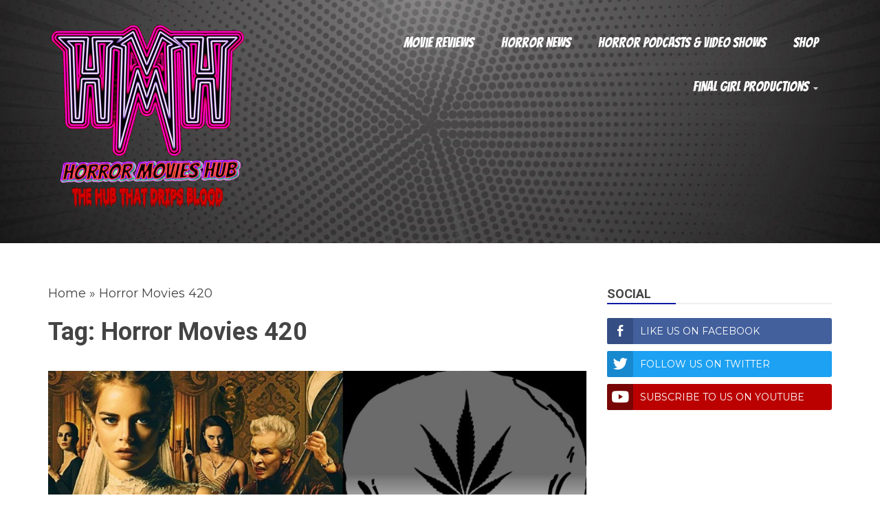

--- FILE ---
content_type: text/html; charset=UTF-8
request_url: https://horrormovieshub.com/tag/horror-movies-420/
body_size: 15672
content:
<!doctype html><html lang="en-US"><head><meta charset="UTF-8"><meta name="viewport" content="width=device-width, initial-scale=1"><link rel="profile" href="https://gmpg.org/xfn/11"><meta name='robots' content='index, follow, max-image-preview:large, max-snippet:-1, max-video-preview:-1' /> <!-- This site is optimized with the Yoast SEO plugin v18.5.1 - https://yoast.com/wordpress/plugins/seo/ --><title>Horror Movies 420 Archives -</title><link rel="canonical" href="https://horrormovieshub.com/tag/horror-movies-420/" /><meta property="og:locale" content="en_US" /><meta property="og:type" content="article" /><meta property="og:title" content="Horror Movies 420 Archives -" /><meta property="og:url" content="https://horrormovieshub.com/tag/horror-movies-420/" /><meta name="twitter:card" content="summary_large_image" /> <script type="application/ld+json" class="yoast-schema-graph">{"@context":"https://schema.org","@graph":[{"@type":"WebSite","@id":"https://horrormovieshub.com/#website","url":"https://horrormovieshub.com/","name":"","description":"","potentialAction":[{"@type":"SearchAction","target":{"@type":"EntryPoint","urlTemplate":"https://horrormovieshub.com/?s={search_term_string}"},"query-input":"required name=search_term_string"}],"inLanguage":"en-US"},{"@type":"CollectionPage","@id":"https://horrormovieshub.com/tag/horror-movies-420/#webpage","url":"https://horrormovieshub.com/tag/horror-movies-420/","name":"Horror Movies 420 Archives -","isPartOf":{"@id":"https://horrormovieshub.com/#website"},"breadcrumb":{"@id":"https://horrormovieshub.com/tag/horror-movies-420/#breadcrumb"},"inLanguage":"en-US","potentialAction":[{"@type":"ReadAction","target":["https://horrormovieshub.com/tag/horror-movies-420/"]}]},{"@type":"BreadcrumbList","@id":"https://horrormovieshub.com/tag/horror-movies-420/#breadcrumb","itemListElement":[{"@type":"ListItem","position":1,"name":"Home","item":"https://horrormovieshub.com/"},{"@type":"ListItem","position":2,"name":"Horror Movies 420"}]}]}</script> <!-- / Yoast SEO plugin. --><link rel='dns-prefetch' href='//fonts.googleapis.com' /><link rel='dns-prefetch' href='//c0.wp.com' /><link rel="alternate" type="application/rss+xml" title=" &raquo; Feed" href="https://horrormovieshub.com/feed/" /><link rel="alternate" type="application/rss+xml" title=" &raquo; Comments Feed" href="https://horrormovieshub.com/comments/feed/" /><link rel="alternate" type="application/rss+xml" title=" &raquo; Horror Movies 420 Tag Feed" href="https://horrormovieshub.com/tag/horror-movies-420/feed/" /> <!-- This site uses the Google Analytics by ExactMetrics plugin v7.10.0 - Using Analytics tracking - https://www.exactmetrics.com/ --> <script
 src="//www.googletagmanager.com/gtag/js?id=UA-150074952-1"  data-cfasync="false" data-wpfc-render="false" type="text/javascript" async></script> <script data-cfasync="false" data-wpfc-render="false" type="text/javascript"> var em_version = '7.10.0';
 var em_track_user = true;
 var em_no_track_reason = ''; 
 var disableStrs = [
 'ga-disable-UA-150074952-1',
 ];
 /* Function to detect opted out users */
 function __gtagTrackerIsOptedOut() {
 for (var index = 0; index < disableStrs.length; index++) {
 if (document.cookie.indexOf(disableStrs[index] + '=true') > -1) {
 return true;
 }
 }
 return false;
 }
 /* Disable tracking if the opt-out cookie exists. */
 if (__gtagTrackerIsOptedOut()) {
 for (var index = 0; index < disableStrs.length; index++) {
 window[disableStrs[index]] = true;
 }
 }
 /* Opt-out function */
 function __gtagTrackerOptout() {
 for (var index = 0; index < disableStrs.length; index++) {
 document.cookie = disableStrs[index] + '=true; expires=Thu, 31 Dec 2099 23:59:59 UTC; path=/';
 window[disableStrs[index]] = true;
 }
 }
 if ('undefined' === typeof gaOptout) {
 function gaOptout() {
 __gtagTrackerOptout();
 }
 }
 window.dataLayer = window.dataLayer || [];
 window.ExactMetricsDualTracker = {
 helpers: {},
 trackers: {},
 };
 if (em_track_user) {
 function __gtagDataLayer() {
 dataLayer.push(arguments);
 }
 function __gtagTracker(type, name, parameters) {
 if (!parameters) {
 parameters = {};
 }
 if (parameters.send_to) {
 __gtagDataLayer.apply(null, arguments);
 return;
 }
 if (type === 'event') { 
 parameters.send_to = exactmetrics_frontend.ua;
 __gtagDataLayer(type, name, parameters);
 } else {
 __gtagDataLayer.apply(null, arguments);
 }
 }
 __gtagTracker('js', new Date());
 __gtagTracker('set', {
 'developer_id.dNDMyYj': true,
 });
 __gtagTracker('config', 'UA-150074952-1', {"forceSSL":"true"} );
 window.gtag = __gtagTracker;										(function () {
 /* https://developers.google.com/analytics/devguides/collection/analyticsjs/ */
 /* ga and __gaTracker compatibility shim. */
 var noopfn = function () {
 return null;
 };
 var newtracker = function () {
 return new Tracker();
 };
 var Tracker = function () {
 return null;
 };
 var p = Tracker.prototype;
 p.get = noopfn;
 p.set = noopfn;
 p.send = function () {
 var args = Array.prototype.slice.call(arguments);
 args.unshift('send');
 __gaTracker.apply(null, args);
 };
 var __gaTracker = function () {
 var len = arguments.length;
 if (len === 0) {
 return;
 }
 var f = arguments[len - 1];
 if (typeof f !== 'object' || f === null || typeof f.hitCallback !== 'function') {
 if ('send' === arguments[0]) {
 var hitConverted, hitObject = false, action;
 if ('event' === arguments[1]) {
 if ('undefined' !== typeof arguments[3]) {
 hitObject = {
 'eventAction': arguments[3],
 'eventCategory': arguments[2],
 'eventLabel': arguments[4],
 'value': arguments[5] ? arguments[5] : 1,
 }
 }
 }
 if ('pageview' === arguments[1]) {
 if ('undefined' !== typeof arguments[2]) {
 hitObject = {
 'eventAction': 'page_view',
 'page_path': arguments[2],
 }
 }
 }
 if (typeof arguments[2] === 'object') {
 hitObject = arguments[2];
 }
 if (typeof arguments[5] === 'object') {
 Object.assign(hitObject, arguments[5]);
 }
 if ('undefined' !== typeof arguments[1].hitType) {
 hitObject = arguments[1];
 if ('pageview' === hitObject.hitType) {
 hitObject.eventAction = 'page_view';
 }
 }
 if (hitObject) {
 action = 'timing' === arguments[1].hitType ? 'timing_complete' : hitObject.eventAction;
 hitConverted = mapArgs(hitObject);
 __gtagTracker('event', action, hitConverted);
 }
 }
 return;
 }
 function mapArgs(args) {
 var arg, hit = {};
 var gaMap = {
 'eventCategory': 'event_category',
 'eventAction': 'event_action',
 'eventLabel': 'event_label',
 'eventValue': 'event_value',
 'nonInteraction': 'non_interaction',
 'timingCategory': 'event_category',
 'timingVar': 'name',
 'timingValue': 'value',
 'timingLabel': 'event_label',
 'page': 'page_path',
 'location': 'page_location',
 'title': 'page_title',
 };
 for (arg in args) {
 if (!(!args.hasOwnProperty(arg) || !gaMap.hasOwnProperty(arg))) {
 hit[gaMap[arg]] = args[arg];
 } else {
 hit[arg] = args[arg];
 }
 }
 return hit;
 }
 try {
 f.hitCallback();
 } catch (ex) {
 }
 };
 __gaTracker.create = newtracker;
 __gaTracker.getByName = newtracker;
 __gaTracker.getAll = function () {
 return [];
 };
 __gaTracker.remove = noopfn;
 __gaTracker.loaded = true;
 window['__gaTracker'] = __gaTracker;
 })();
 } else {
 console.log("");
 (function () {
 function __gtagTracker() {
 return null;
 }
 window['__gtagTracker'] = __gtagTracker;
 window['gtag'] = __gtagTracker;
 })();
 }
 </script> <!-- / Google Analytics by ExactMetrics --> <script type="text/javascript"> window._wpemojiSettings = {"baseUrl":"https:\/\/s.w.org\/images\/core\/emoji\/14.0.0\/72x72\/","ext":".png","svgUrl":"https:\/\/s.w.org\/images\/core\/emoji\/14.0.0\/svg\/","svgExt":".svg","source":{"concatemoji":"https:\/\/horrormovieshub.com\/wp-includes\/js\/wp-emoji-release.min.js?ver=6.2.8"}};
/*! This file is auto-generated */
!function(e,a,t){var n,r,o,i=a.createElement("canvas"),p=i.getContext&&i.getContext("2d");function s(e,t){p.clearRect(0,0,i.width,i.height),p.fillText(e,0,0);e=i.toDataURL();return p.clearRect(0,0,i.width,i.height),p.fillText(t,0,0),e===i.toDataURL()}function c(e){var t=a.createElement("script");t.src=e,t.defer=t.type="text/javascript",a.getElementsByTagName("head")[0].appendChild(t)}for(o=Array("flag","emoji"),t.supports={everything:!0,everythingExceptFlag:!0},r=0;r<o.length;r++)t.supports[o[r]]=function(e){if(p&&p.fillText)switch(p.textBaseline="top",p.font="600 32px Arial",e){case"flag":return s("\ud83c\udff3\ufe0f\u200d\u26a7\ufe0f","\ud83c\udff3\ufe0f\u200b\u26a7\ufe0f")?!1:!s("\ud83c\uddfa\ud83c\uddf3","\ud83c\uddfa\u200b\ud83c\uddf3")&&!s("\ud83c\udff4\udb40\udc67\udb40\udc62\udb40\udc65\udb40\udc6e\udb40\udc67\udb40\udc7f","\ud83c\udff4\u200b\udb40\udc67\u200b\udb40\udc62\u200b\udb40\udc65\u200b\udb40\udc6e\u200b\udb40\udc67\u200b\udb40\udc7f");case"emoji":return!s("\ud83e\udef1\ud83c\udffb\u200d\ud83e\udef2\ud83c\udfff","\ud83e\udef1\ud83c\udffb\u200b\ud83e\udef2\ud83c\udfff")}return!1}(o[r]),t.supports.everything=t.supports.everything&&t.supports[o[r]],"flag"!==o[r]&&(t.supports.everythingExceptFlag=t.supports.everythingExceptFlag&&t.supports[o[r]]);t.supports.everythingExceptFlag=t.supports.everythingExceptFlag&&!t.supports.flag,t.DOMReady=!1,t.readyCallback=function(){t.DOMReady=!0},t.supports.everything||(n=function(){t.readyCallback()},a.addEventListener?(a.addEventListener("DOMContentLoaded",n,!1),e.addEventListener("load",n,!1)):(e.attachEvent("onload",n),a.attachEvent("onreadystatechange",function(){"complete"===a.readyState&&t.readyCallback()})),(e=t.source||{}).concatemoji?c(e.concatemoji):e.wpemoji&&e.twemoji&&(c(e.twemoji),c(e.wpemoji)))}(window,document,window._wpemojiSettings);
</script> <style type="text/css"> img.wp-smiley,
img.emoji {
 display: inline !important;
 border: none !important;
 box-shadow: none !important;
 height: 1em !important;
 width: 1em !important;
 margin: 0 0.07em !important;
 vertical-align: -0.1em !important;
 background: none !important;
 padding: 0 !important;
} </style><link rel='stylesheet' id='wp-block-library-css' href='https://c0.wp.com/c/6.2.8/wp-includes/css/dist/block-library/style.min.css' type='text/css' media='all' /> <style id='wp-block-library-inline-css' type='text/css'> .has-text-align-justify{text-align:justify;} </style> <style id='wp-block-library-theme-inline-css' type='text/css'> .wp-block-audio figcaption{color:#555;font-size:13px;text-align:center}.is-dark-theme .wp-block-audio figcaption{color:hsla(0,0%,100%,.65)}.wp-block-audio{margin:0 0 1em}.wp-block-code{border:1px solid #ccc;border-radius:4px;font-family:Menlo,Consolas,monaco,monospace;padding:.8em 1em}.wp-block-embed figcaption{color:#555;font-size:13px;text-align:center}.is-dark-theme .wp-block-embed figcaption{color:hsla(0,0%,100%,.65)}.wp-block-embed{margin:0 0 1em}.blocks-gallery-caption{color:#555;font-size:13px;text-align:center}.is-dark-theme .blocks-gallery-caption{color:hsla(0,0%,100%,.65)}.wp-block-image figcaption{color:#555;font-size:13px;text-align:center}.is-dark-theme .wp-block-image figcaption{color:hsla(0,0%,100%,.65)}.wp-block-image{margin:0 0 1em}.wp-block-pullquote{border-bottom:4px solid;border-top:4px solid;color:currentColor;margin-bottom:1.75em}.wp-block-pullquote cite,.wp-block-pullquote footer,.wp-block-pullquote__citation{color:currentColor;font-size:.8125em;font-style:normal;text-transform:uppercase}.wp-block-quote{border-left:.25em solid;margin:0 0 1.75em;padding-left:1em}.wp-block-quote cite,.wp-block-quote footer{color:currentColor;font-size:.8125em;font-style:normal;position:relative}.wp-block-quote.has-text-align-right{border-left:none;border-right:.25em solid;padding-left:0;padding-right:1em}.wp-block-quote.has-text-align-center{border:none;padding-left:0}.wp-block-quote.is-large,.wp-block-quote.is-style-large,.wp-block-quote.is-style-plain{border:none}.wp-block-search .wp-block-search__label{font-weight:700}.wp-block-search__button{border:1px solid #ccc;padding:.375em .625em}:where(.wp-block-group.has-background){padding:1.25em 2.375em}.wp-block-separator.has-css-opacity{opacity:.4}.wp-block-separator{border:none;border-bottom:2px solid;margin-left:auto;margin-right:auto}.wp-block-separator.has-alpha-channel-opacity{opacity:1}.wp-block-separator:not(.is-style-wide):not(.is-style-dots){width:100px}.wp-block-separator.has-background:not(.is-style-dots){border-bottom:none;height:1px}.wp-block-separator.has-background:not(.is-style-wide):not(.is-style-dots){height:2px}.wp-block-table{margin:0 0 1em}.wp-block-table td,.wp-block-table th{word-break:normal}.wp-block-table figcaption{color:#555;font-size:13px;text-align:center}.is-dark-theme .wp-block-table figcaption{color:hsla(0,0%,100%,.65)}.wp-block-video figcaption{color:#555;font-size:13px;text-align:center}.is-dark-theme .wp-block-video figcaption{color:hsla(0,0%,100%,.65)}.wp-block-video{margin:0 0 1em}.wp-block-template-part.has-background{margin-bottom:0;margin-top:0;padding:1.25em 2.375em} </style><link rel='stylesheet' id='mediaelement-css' href='https://c0.wp.com/c/6.2.8/wp-includes/js/mediaelement/mediaelementplayer-legacy.min.css' type='text/css' media='all' /><link rel='stylesheet' id='wp-mediaelement-css' href='https://c0.wp.com/c/6.2.8/wp-includes/js/mediaelement/wp-mediaelement.min.css' type='text/css' media='all' /><link rel='stylesheet' id='classic-theme-styles-css' href='https://c0.wp.com/c/6.2.8/wp-includes/css/classic-themes.min.css' type='text/css' media='all' /> <style id='global-styles-inline-css' type='text/css'> body{--wp--preset--color--black: #000000;--wp--preset--color--cyan-bluish-gray: #abb8c3;--wp--preset--color--white: #ffffff;--wp--preset--color--pale-pink: #f78da7;--wp--preset--color--vivid-red: #cf2e2e;--wp--preset--color--luminous-vivid-orange: #ff6900;--wp--preset--color--luminous-vivid-amber: #fcb900;--wp--preset--color--light-green-cyan: #7bdcb5;--wp--preset--color--vivid-green-cyan: #00d084;--wp--preset--color--pale-cyan-blue: #8ed1fc;--wp--preset--color--vivid-cyan-blue: #0693e3;--wp--preset--color--vivid-purple: #9b51e0;--wp--preset--gradient--vivid-cyan-blue-to-vivid-purple: linear-gradient(135deg,rgba(6,147,227,1) 0%,rgb(155,81,224) 100%);--wp--preset--gradient--light-green-cyan-to-vivid-green-cyan: linear-gradient(135deg,rgb(122,220,180) 0%,rgb(0,208,130) 100%);--wp--preset--gradient--luminous-vivid-amber-to-luminous-vivid-orange: linear-gradient(135deg,rgba(252,185,0,1) 0%,rgba(255,105,0,1) 100%);--wp--preset--gradient--luminous-vivid-orange-to-vivid-red: linear-gradient(135deg,rgba(255,105,0,1) 0%,rgb(207,46,46) 100%);--wp--preset--gradient--very-light-gray-to-cyan-bluish-gray: linear-gradient(135deg,rgb(238,238,238) 0%,rgb(169,184,195) 100%);--wp--preset--gradient--cool-to-warm-spectrum: linear-gradient(135deg,rgb(74,234,220) 0%,rgb(151,120,209) 20%,rgb(207,42,186) 40%,rgb(238,44,130) 60%,rgb(251,105,98) 80%,rgb(254,248,76) 100%);--wp--preset--gradient--blush-light-purple: linear-gradient(135deg,rgb(255,206,236) 0%,rgb(152,150,240) 100%);--wp--preset--gradient--blush-bordeaux: linear-gradient(135deg,rgb(254,205,165) 0%,rgb(254,45,45) 50%,rgb(107,0,62) 100%);--wp--preset--gradient--luminous-dusk: linear-gradient(135deg,rgb(255,203,112) 0%,rgb(199,81,192) 50%,rgb(65,88,208) 100%);--wp--preset--gradient--pale-ocean: linear-gradient(135deg,rgb(255,245,203) 0%,rgb(182,227,212) 50%,rgb(51,167,181) 100%);--wp--preset--gradient--electric-grass: linear-gradient(135deg,rgb(202,248,128) 0%,rgb(113,206,126) 100%);--wp--preset--gradient--midnight: linear-gradient(135deg,rgb(2,3,129) 0%,rgb(40,116,252) 100%);--wp--preset--duotone--dark-grayscale: url('#wp-duotone-dark-grayscale');--wp--preset--duotone--grayscale: url('#wp-duotone-grayscale');--wp--preset--duotone--purple-yellow: url('#wp-duotone-purple-yellow');--wp--preset--duotone--blue-red: url('#wp-duotone-blue-red');--wp--preset--duotone--midnight: url('#wp-duotone-midnight');--wp--preset--duotone--magenta-yellow: url('#wp-duotone-magenta-yellow');--wp--preset--duotone--purple-green: url('#wp-duotone-purple-green');--wp--preset--duotone--blue-orange: url('#wp-duotone-blue-orange');--wp--preset--font-size--small: 13px;--wp--preset--font-size--medium: 20px;--wp--preset--font-size--large: 36px;--wp--preset--font-size--x-large: 42px;--wp--preset--spacing--20: 0.44rem;--wp--preset--spacing--30: 0.67rem;--wp--preset--spacing--40: 1rem;--wp--preset--spacing--50: 1.5rem;--wp--preset--spacing--60: 2.25rem;--wp--preset--spacing--70: 3.38rem;--wp--preset--spacing--80: 5.06rem;--wp--preset--shadow--natural: 6px 6px 9px rgba(0, 0, 0, 0.2);--wp--preset--shadow--deep: 12px 12px 50px rgba(0, 0, 0, 0.4);--wp--preset--shadow--sharp: 6px 6px 0px rgba(0, 0, 0, 0.2);--wp--preset--shadow--outlined: 6px 6px 0px -3px rgba(255, 255, 255, 1), 6px 6px rgba(0, 0, 0, 1);--wp--preset--shadow--crisp: 6px 6px 0px rgba(0, 0, 0, 1);}:where(.is-layout-flex){gap: 0.5em;}body .is-layout-flow > .alignleft{float: left;margin-inline-start: 0;margin-inline-end: 2em;}body .is-layout-flow > .alignright{float: right;margin-inline-start: 2em;margin-inline-end: 0;}body .is-layout-flow > .aligncenter{margin-left: auto !important;margin-right: auto !important;}body .is-layout-constrained > .alignleft{float: left;margin-inline-start: 0;margin-inline-end: 2em;}body .is-layout-constrained > .alignright{float: right;margin-inline-start: 2em;margin-inline-end: 0;}body .is-layout-constrained > .aligncenter{margin-left: auto !important;margin-right: auto !important;}body .is-layout-constrained > :where(:not(.alignleft):not(.alignright):not(.alignfull)){max-width: var(--wp--style--global--content-size);margin-left: auto !important;margin-right: auto !important;}body .is-layout-constrained > .alignwide{max-width: var(--wp--style--global--wide-size);}body .is-layout-flex{display: flex;}body .is-layout-flex{flex-wrap: wrap;align-items: center;}body .is-layout-flex > *{margin: 0;}:where(.wp-block-columns.is-layout-flex){gap: 2em;}.has-black-color{color: var(--wp--preset--color--black) !important;}.has-cyan-bluish-gray-color{color: var(--wp--preset--color--cyan-bluish-gray) !important;}.has-white-color{color: var(--wp--preset--color--white) !important;}.has-pale-pink-color{color: var(--wp--preset--color--pale-pink) !important;}.has-vivid-red-color{color: var(--wp--preset--color--vivid-red) !important;}.has-luminous-vivid-orange-color{color: var(--wp--preset--color--luminous-vivid-orange) !important;}.has-luminous-vivid-amber-color{color: var(--wp--preset--color--luminous-vivid-amber) !important;}.has-light-green-cyan-color{color: var(--wp--preset--color--light-green-cyan) !important;}.has-vivid-green-cyan-color{color: var(--wp--preset--color--vivid-green-cyan) !important;}.has-pale-cyan-blue-color{color: var(--wp--preset--color--pale-cyan-blue) !important;}.has-vivid-cyan-blue-color{color: var(--wp--preset--color--vivid-cyan-blue) !important;}.has-vivid-purple-color{color: var(--wp--preset--color--vivid-purple) !important;}.has-black-background-color{background-color: var(--wp--preset--color--black) !important;}.has-cyan-bluish-gray-background-color{background-color: var(--wp--preset--color--cyan-bluish-gray) !important;}.has-white-background-color{background-color: var(--wp--preset--color--white) !important;}.has-pale-pink-background-color{background-color: var(--wp--preset--color--pale-pink) !important;}.has-vivid-red-background-color{background-color: var(--wp--preset--color--vivid-red) !important;}.has-luminous-vivid-orange-background-color{background-color: var(--wp--preset--color--luminous-vivid-orange) !important;}.has-luminous-vivid-amber-background-color{background-color: var(--wp--preset--color--luminous-vivid-amber) !important;}.has-light-green-cyan-background-color{background-color: var(--wp--preset--color--light-green-cyan) !important;}.has-vivid-green-cyan-background-color{background-color: var(--wp--preset--color--vivid-green-cyan) !important;}.has-pale-cyan-blue-background-color{background-color: var(--wp--preset--color--pale-cyan-blue) !important;}.has-vivid-cyan-blue-background-color{background-color: var(--wp--preset--color--vivid-cyan-blue) !important;}.has-vivid-purple-background-color{background-color: var(--wp--preset--color--vivid-purple) !important;}.has-black-border-color{border-color: var(--wp--preset--color--black) !important;}.has-cyan-bluish-gray-border-color{border-color: var(--wp--preset--color--cyan-bluish-gray) !important;}.has-white-border-color{border-color: var(--wp--preset--color--white) !important;}.has-pale-pink-border-color{border-color: var(--wp--preset--color--pale-pink) !important;}.has-vivid-red-border-color{border-color: var(--wp--preset--color--vivid-red) !important;}.has-luminous-vivid-orange-border-color{border-color: var(--wp--preset--color--luminous-vivid-orange) !important;}.has-luminous-vivid-amber-border-color{border-color: var(--wp--preset--color--luminous-vivid-amber) !important;}.has-light-green-cyan-border-color{border-color: var(--wp--preset--color--light-green-cyan) !important;}.has-vivid-green-cyan-border-color{border-color: var(--wp--preset--color--vivid-green-cyan) !important;}.has-pale-cyan-blue-border-color{border-color: var(--wp--preset--color--pale-cyan-blue) !important;}.has-vivid-cyan-blue-border-color{border-color: var(--wp--preset--color--vivid-cyan-blue) !important;}.has-vivid-purple-border-color{border-color: var(--wp--preset--color--vivid-purple) !important;}.has-vivid-cyan-blue-to-vivid-purple-gradient-background{background: var(--wp--preset--gradient--vivid-cyan-blue-to-vivid-purple) !important;}.has-light-green-cyan-to-vivid-green-cyan-gradient-background{background: var(--wp--preset--gradient--light-green-cyan-to-vivid-green-cyan) !important;}.has-luminous-vivid-amber-to-luminous-vivid-orange-gradient-background{background: var(--wp--preset--gradient--luminous-vivid-amber-to-luminous-vivid-orange) !important;}.has-luminous-vivid-orange-to-vivid-red-gradient-background{background: var(--wp--preset--gradient--luminous-vivid-orange-to-vivid-red) !important;}.has-very-light-gray-to-cyan-bluish-gray-gradient-background{background: var(--wp--preset--gradient--very-light-gray-to-cyan-bluish-gray) !important;}.has-cool-to-warm-spectrum-gradient-background{background: var(--wp--preset--gradient--cool-to-warm-spectrum) !important;}.has-blush-light-purple-gradient-background{background: var(--wp--preset--gradient--blush-light-purple) !important;}.has-blush-bordeaux-gradient-background{background: var(--wp--preset--gradient--blush-bordeaux) !important;}.has-luminous-dusk-gradient-background{background: var(--wp--preset--gradient--luminous-dusk) !important;}.has-pale-ocean-gradient-background{background: var(--wp--preset--gradient--pale-ocean) !important;}.has-electric-grass-gradient-background{background: var(--wp--preset--gradient--electric-grass) !important;}.has-midnight-gradient-background{background: var(--wp--preset--gradient--midnight) !important;}.has-small-font-size{font-size: var(--wp--preset--font-size--small) !important;}.has-medium-font-size{font-size: var(--wp--preset--font-size--medium) !important;}.has-large-font-size{font-size: var(--wp--preset--font-size--large) !important;}.has-x-large-font-size{font-size: var(--wp--preset--font-size--x-large) !important;}
.wp-block-navigation a:where(:not(.wp-element-button)){color: inherit;}
:where(.wp-block-columns.is-layout-flex){gap: 2em;}
.wp-block-pullquote{font-size: 1.5em;line-height: 1.6;} </style><link rel='stylesheet' id='essential-grid-plugin-settings-css' href='https://horrormovieshub.com/wp-content/plugins/essential-grid/public/assets/css/settings.css?ver=2.3.2' type='text/css' media='all' /><link rel='stylesheet' id='tp-open-sans-css' href='https://fonts.googleapis.com/css?family=Open+Sans%3A300%2C400%2C600%2C700%2C800&#038;ver=6.2.8' type='text/css' media='all' /><link rel='stylesheet' id='tp-raleway-css' href='https://fonts.googleapis.com/css?family=Raleway%3A100%2C200%2C300%2C400%2C500%2C600%2C700%2C800%2C900&#038;ver=6.2.8' type='text/css' media='all' /><link rel='stylesheet' id='tp-droid-serif-css' href='https://fonts.googleapis.com/css?family=Droid+Serif%3A400%2C700&#038;ver=6.2.8' type='text/css' media='all' /><link rel='stylesheet' id='tp-fontello-css' href='https://horrormovieshub.com/wp-content/plugins/essential-grid/public/assets/font/fontello/css/fontello.css?ver=2.3.2' type='text/css' media='all' /><link rel='stylesheet' id='ssb-front-css-css' href='https://horrormovieshub.com/wp-content/plugins/simple-social-buttons/assets/css/front.css?ver=4.0.1' type='text/css' media='all' /><link rel='stylesheet' id='ppress-frontend-css' href='https://horrormovieshub.com/wp-content/plugins/wp-user-avatar/assets/css/frontend.min.css?ver=3.2.10' type='text/css' media='all' /><link rel='stylesheet' id='ppress-flatpickr-css' href='https://horrormovieshub.com/wp-content/plugins/wp-user-avatar/assets/flatpickr/flatpickr.min.css?ver=3.2.10' type='text/css' media='all' /><link rel='stylesheet' id='ppress-select2-css' href='https://horrormovieshub.com/wp-content/plugins/wp-user-avatar/assets/select2/select2.min.css?ver=6.2.8' type='text/css' media='all' /><link rel='stylesheet' id='Montserrat:400,700-css' href='//fonts.googleapis.com/css?family=Montserrat%3A400%2C700&#038;ver=6.2.8' type='text/css' media='all' /><link rel='stylesheet' id='Bangers-css' href='//fonts.googleapis.com/css?family=Bangers&#038;ver=6.2.8' type='text/css' media='all' /><link rel='stylesheet' id='Roboto:400,500,300,700,400italic-css' href='//fonts.googleapis.com/css?family=Roboto%3A400%2C500%2C300%2C700%2C400italic&#038;ver=6.2.8' type='text/css' media='all' /><link rel='stylesheet' id='Oswald:400,300,700-css' href='//fonts.googleapis.com/css?family=Oswald%3A400%2C300%2C700&#038;ver=6.2.8' type='text/css' media='all' /><link rel='stylesheet' id='font-awesome-css' href='https://horrormovieshub.com/wp-content/themes/refined-magazine-pro/candidthemes/assets/framework/Font-Awesome/css/font-awesome.min.css?ver=4.7.0' type='text/css' media='all' /><link rel='stylesheet' id='slick-css-css' href='https://horrormovieshub.com/wp-content/themes/refined-magazine-pro/candidthemes/assets/framework/slick/slick.css?ver=6.2.8' type='text/css' media='all' /><link rel='stylesheet' id='slick-theme-css-css' href='https://horrormovieshub.com/wp-content/themes/refined-magazine-pro/candidthemes/assets/framework/slick/slick-theme.css?ver=6.2.8' type='text/css' media='all' /><link rel='stylesheet' id='magnific-popup-css' href='https://horrormovieshub.com/wp-content/themes/refined-magazine-pro/candidthemes/assets/framework/magnific/magnific-popup.css?ver=20151217' type='text/css' media='all' /><link rel='stylesheet' id='refined-magazine-style-css' href='https://horrormovieshub.com/wp-content/themes/refined-magazine-pro/style.css?ver=6.2.8' type='text/css' media='all' /> <style id='refined-magazine-style-inline-css' type='text/css'> .tags-links, .comments-link { clip: rect(1px, 1px, 1px, 1px); height: 1px; position: absolute; overflow: hidden; width: 1px; }
.site-branding h1, .site-branding p.site-title,.ct-dark-mode .site-title a, .site-title, .site-title a { color: #ffffff; }.ct-dark-mode .site-branding  .site-description, .site-branding  .site-description { color: #dd3333; }body { font-family: 'Montserrat'; }.widget-title, .refined-magazine-tabbed .ct-title-head,
.about-author-box .container-title  { font-family: 'Roboto'; }.main-navigation a { font-family: 'Bangers'; }h1:not(.entry-title):not(.site-title) { font-family: 'Roboto'; }h2 { font-family: 'Roboto'; }h3 { font-family: 'Roboto'; }h4 { font-family: 'Roboto'; }h5 { font-family: 'Roboto'; }h6 { font-family: 'Roboto'; }.site-title { font-family: 'Oswald'; }body { font-size: 18px; }.entry-content a, .entry-title a:hover, .related-title a:hover, .posts-navigation .nav-previous a:hover, .post-navigation .nav-previous a:hover, .posts-navigation .nav-next a:hover, .post-navigation .nav-next a:hover, #comments .comment-content a:hover, #comments .comment-author a:hover, .offcanvas-menu nav ul.top-menu li a:hover, .offcanvas-menu nav ul.top-menu li.current-menu-item > a, .error-404-title, #refined-magazine-breadcrumbs a:hover, .entry-content a.read-more-text:hover, a:hover, a:visited:hover, .widget_refined_magazine_category_tabbed_widget.widget ul.ct-nav-tabs li a  { color : #0d19a3; }.main-navigation #primary-menu li a:hover, .main-navigation #primary-menu li.current-menu-item > a, .candid-refined-post-format, .refined-magazine-featured-block .refined-magazine-col-2 .candid-refined-post-format, .trending-title, .search-form input[type=submit], input[type="submit"], ::selection, #toTop, .breadcrumbs span.breadcrumb, article.sticky .refined-magazine-content-container, .candid-pagination .page-numbers.current, .candid-pagination .page-numbers:hover, .ct-title-head, .widget-title:before,
.about-author-box .container-title:before, .widget ul.ct-nav-tabs:before, .widget ul.ct-nav-tabs li.ct-title-head:hover, .widget ul.ct-nav-tabs li.ct-title-head.ui-tabs-active { background-color : #0d19a3; }.candid-refined-post-format, .refined-magazine-featured-block .refined-magazine-col-2 .candid-refined-post-format, blockquote, .search-form input[type="submit"], input[type="submit"], .candid-pagination .page-numbers { border-color : #0d19a3; }.widget-title, .widget-title .ct-title-head,
.about-author-box .container-title, .trending-title { font-family : 'Roboto'; }.widget-title, .widget-title .ct-title-head,
.about-author-box .container-title  { font-size : 18px; }.refined-magazine-content-area h1:not(.entry-title)  { font-size : 36px; }.refined-magazine-content-area h2  { font-size : 32px; }.refined-magazine-content-area h3  { font-size : 26px; }.refined-magazine-content-area h4  { font-size : 22px; }.refined-magazine-content-area h5  { font-size : 18px; }.refined-magazine-content-area h6  { font-size : 14px; }.site-title  { font-size : 54px; }#primary-menu a  { font-size : 20px; }.refined-magazine-content-area h1:not(.entry-title)  { line-height : 1.5; }.refined-magazine-content-area .entry-content h2  { line-height : 1.5; }.refined-magazine-content-area h3  { line-height : 1.5; }.refined-magazine-content-area h4  { line-height : 1.5; }.refined-magazine-content-area h5  { line-height : 1.5; }.refined-magazine-content-area h6  { line-height : 1.5; }.site-title a, .site-title h1 { line-height : 1.6; }.site-title  { letter-spacing : 4px; }.widget ul li, .refined-magazine-grid-post, .refined-magazine-featured-post, body { line-height : 1.5; }#primary-menu li a { line-height : 1.7; }.widget-title .ct-title-head  { line-height : 1; }@media (min-width: 1600px){.ct-boxed #page{max-width : 1500px; }} .refined-magazine-content-area .entry-title { font-family: 'Roboto'; } .refined-magazine-content-area .entry-title  { font-size : 36px; } .refined-magazine-content-area .entry-title  { line-height : 1.2; }.refined-magazine-content-area h1.entry-title { font-family: 'Roboto'; }.refined-magazine-content-area h1.entry-title  { font-size : 36px; } .refined-magazine-content-area h1.entry-title { line-height : 1.2; } </style><link rel='stylesheet' id='newsletter-css' href='https://horrormovieshub.com/wp-content/plugins/newsletter/style.css?ver=7.4.2' type='text/css' media='all' /><link rel='stylesheet' id='jetpack_css-css' href='https://c0.wp.com/p/jetpack/10.8.2/css/jetpack.css' type='text/css' media='all' /> <script type='text/javascript' src='https://horrormovieshub.com/wp-content/plugins/google-analytics-dashboard-for-wp/assets/js/frontend-gtag.min.js?ver=7.10.0' id='exactmetrics-frontend-script-js'></script> <script data-cfasync="false" data-wpfc-render="false" type="text/javascript" id='exactmetrics-frontend-script-js-extra'>/* <![CDATA[ */
var exactmetrics_frontend = {"js_events_tracking":"true","download_extensions":"zip,mp3,mpeg,pdf,docx,pptx,xlsx,rar","inbound_paths":"[{\"path\":\"\\\/go\\\/\",\"label\":\"affiliate\"},{\"path\":\"\\\/recommend\\\/\",\"label\":\"affiliate\"}]","home_url":"https:\/\/horrormovieshub.com","hash_tracking":"false","ua":"UA-150074952-1","v4_id":""};/* ]]> */ </script> <script type='text/javascript' src='https://horrormovieshub.com/wp-content/plugins/simple-social-buttons/assets/js/frontend-blocks.js?ver=4.0.1' id='ssb-blocks-front-js-js'></script> <script type='text/javascript' src='https://c0.wp.com/c/6.2.8/wp-includes/js/jquery/jquery.min.js' id='jquery-core-js'></script> <script type='text/javascript' src='https://c0.wp.com/c/6.2.8/wp-includes/js/jquery/jquery-migrate.min.js' id='jquery-migrate-js'></script> <script type='text/javascript' id='ssb-front-js-js-extra'> /* <![CDATA[ */
var SSB = {"ajax_url":"https:\/\/horrormovieshub.com\/wp-admin\/admin-ajax.php","fb_share_nonce":"5294026307"};
/* ]]> */ </script> <script type='text/javascript' src='https://horrormovieshub.com/wp-content/uploads/siteground-optimizer-assets/ssb-front-js.min.js?ver=4.0.1' id='ssb-front-js-js'></script> <script type='text/javascript' src='https://horrormovieshub.com/wp-content/plugins/wp-user-avatar/assets/flatpickr/flatpickr.min.js?ver=6.2.8' id='ppress-flatpickr-js'></script> <script type='text/javascript' src='https://horrormovieshub.com/wp-content/plugins/wp-user-avatar/assets/select2/select2.min.js?ver=6.2.8' id='ppress-select2-js'></script> <script type='text/javascript' src='https://horrormovieshub.com/wp-content/uploads/siteground-optimizer-assets/magnific-popup.min.js?ver=20151215' id='magnific-popup-js'></script><link rel="https://api.w.org/" href="https://horrormovieshub.com/wp-json/" /><link rel="alternate" type="application/json" href="https://horrormovieshub.com/wp-json/wp/v2/tags/48" /><link rel="EditURI" type="application/rsd+xml" title="RSD" href="https://horrormovieshub.com/xmlrpc.php?rsd" /><link rel="wlwmanifest" type="application/wlwmanifest+xml" href="https://horrormovieshub.com/wp-includes/wlwmanifest.xml" /><meta name="generator" content="WordPress 6.2.8" /> <style media="screen"> .simplesocialbuttons.simplesocialbuttons_inline .ssb-fb-like {
 margin: ;
 }
 /*inline margin*/ 
 .simplesocialbuttons.simplesocialbuttons_inline.simplesocial-simple-icons button{
 margin: ;
 }
 /*margin-digbar*/ </style> <!-- Open Graph Meta Tags generated by Simple Social Buttons 4.0.1 --><meta property="og:title" content="Horror Movies &#038; 420: Strain Pairing, Fun Facts &#038; Spoiler-Free Review of ‘Ready or Not’ - " /><meta property="og:description" content="Horror movies can be a lot of fun. But watching horror movies while high is an absolute blast, if you have the right film." /><meta property="og:url" content="https://horrormovieshub.com/2019/12/07/horror-movies-420-strain-pairing-fun-facts-spoiler-free-review-of-ready-or-not/" /><meta property="og:image" content="https://horrormovieshub.com/wp-content/uploads/2019/12/horror-movies-ready-or-not-horror-movies-420.jpg" /><meta name="twitter:card" content="summary_large_image" /><meta name="twitter:description" content="Horror movies can be a lot of fun. But watching horror movies while high is an absolute blast, if you have the right film." /><meta name="twitter:title" content="Horror Movies &#038; 420: Strain Pairing, Fun Facts &#038; Spoiler-Free Review of ‘Ready or Not’ - " /><meta property="twitter:image" content="https://horrormovieshub.com/wp-content/uploads/2019/12/horror-movies-ready-or-not-horror-movies-420.jpg" /> <style type='text/css'>img#wpstats{display:none}</style> <style type="text/css"> .site-title a, .site-title{
 color: #ffffff;
 } </style> <style type="text/css" id="custom-background-css"> body.custom-background { background-color: #ffffff; } </style><link rel="icon" href="https://horrormovieshub.com/wp-content/uploads/2021/05/cropped-FGP-BLANK-SUPER-RESOLUTION-32x32.jpg" sizes="32x32" /><link rel="icon" href="https://horrormovieshub.com/wp-content/uploads/2021/05/cropped-FGP-BLANK-SUPER-RESOLUTION-192x192.jpg" sizes="192x192" /><link rel="apple-touch-icon" href="https://horrormovieshub.com/wp-content/uploads/2021/05/cropped-FGP-BLANK-SUPER-RESOLUTION-180x180.jpg" /><meta name="msapplication-TileImage" content="https://horrormovieshub.com/wp-content/uploads/2021/05/cropped-FGP-BLANK-SUPER-RESOLUTION-270x270.jpg" /></head><body class="archive tag tag-horror-movies-420 tag-48 custom-background wp-custom-logo wp-embed-responsive hfeed ct-full-layout ct-sticky-sidebar right-sidebar tags-hidden comment-hidden" itemtype="https://schema.org/Blog" itemscope> <svg xmlns="http://www.w3.org/2000/svg" viewBox="0 0 0 0" width="0" height="0" focusable="false" role="none" style="visibility: hidden; position: absolute; left: -9999px; overflow: hidden;" ><defs><filter id="wp-duotone-dark-grayscale"><feColorMatrix color-interpolation-filters="sRGB" type="matrix" values=" .299 .587 .114 0 0 .299 .587 .114 0 0 .299 .587 .114 0 0 .299 .587 .114 0 0 " /><feComponentTransfer color-interpolation-filters="sRGB" ><feFuncR type="table" tableValues="0 0.49803921568627" /><feFuncG type="table" tableValues="0 0.49803921568627" /><feFuncB type="table" tableValues="0 0.49803921568627" /><feFuncA type="table" tableValues="1 1" /></feComponentTransfer><feComposite in2="SourceGraphic" operator="in" /></filter></defs></svg><svg xmlns="http://www.w3.org/2000/svg" viewBox="0 0 0 0" width="0" height="0" focusable="false" role="none" style="visibility: hidden; position: absolute; left: -9999px; overflow: hidden;" ><defs><filter id="wp-duotone-grayscale"><feColorMatrix color-interpolation-filters="sRGB" type="matrix" values=" .299 .587 .114 0 0 .299 .587 .114 0 0 .299 .587 .114 0 0 .299 .587 .114 0 0 " /><feComponentTransfer color-interpolation-filters="sRGB" ><feFuncR type="table" tableValues="0 1" /><feFuncG type="table" tableValues="0 1" /><feFuncB type="table" tableValues="0 1" /><feFuncA type="table" tableValues="1 1" /></feComponentTransfer><feComposite in2="SourceGraphic" operator="in" /></filter></defs></svg><svg xmlns="http://www.w3.org/2000/svg" viewBox="0 0 0 0" width="0" height="0" focusable="false" role="none" style="visibility: hidden; position: absolute; left: -9999px; overflow: hidden;" ><defs><filter id="wp-duotone-purple-yellow"><feColorMatrix color-interpolation-filters="sRGB" type="matrix" values=" .299 .587 .114 0 0 .299 .587 .114 0 0 .299 .587 .114 0 0 .299 .587 .114 0 0 " /><feComponentTransfer color-interpolation-filters="sRGB" ><feFuncR type="table" tableValues="0.54901960784314 0.98823529411765" /><feFuncG type="table" tableValues="0 1" /><feFuncB type="table" tableValues="0.71764705882353 0.25490196078431" /><feFuncA type="table" tableValues="1 1" /></feComponentTransfer><feComposite in2="SourceGraphic" operator="in" /></filter></defs></svg><svg xmlns="http://www.w3.org/2000/svg" viewBox="0 0 0 0" width="0" height="0" focusable="false" role="none" style="visibility: hidden; position: absolute; left: -9999px; overflow: hidden;" ><defs><filter id="wp-duotone-blue-red"><feColorMatrix color-interpolation-filters="sRGB" type="matrix" values=" .299 .587 .114 0 0 .299 .587 .114 0 0 .299 .587 .114 0 0 .299 .587 .114 0 0 " /><feComponentTransfer color-interpolation-filters="sRGB" ><feFuncR type="table" tableValues="0 1" /><feFuncG type="table" tableValues="0 0.27843137254902" /><feFuncB type="table" tableValues="0.5921568627451 0.27843137254902" /><feFuncA type="table" tableValues="1 1" /></feComponentTransfer><feComposite in2="SourceGraphic" operator="in" /></filter></defs></svg><svg xmlns="http://www.w3.org/2000/svg" viewBox="0 0 0 0" width="0" height="0" focusable="false" role="none" style="visibility: hidden; position: absolute; left: -9999px; overflow: hidden;" ><defs><filter id="wp-duotone-midnight"><feColorMatrix color-interpolation-filters="sRGB" type="matrix" values=" .299 .587 .114 0 0 .299 .587 .114 0 0 .299 .587 .114 0 0 .299 .587 .114 0 0 " /><feComponentTransfer color-interpolation-filters="sRGB" ><feFuncR type="table" tableValues="0 0" /><feFuncG type="table" tableValues="0 0.64705882352941" /><feFuncB type="table" tableValues="0 1" /><feFuncA type="table" tableValues="1 1" /></feComponentTransfer><feComposite in2="SourceGraphic" operator="in" /></filter></defs></svg><svg xmlns="http://www.w3.org/2000/svg" viewBox="0 0 0 0" width="0" height="0" focusable="false" role="none" style="visibility: hidden; position: absolute; left: -9999px; overflow: hidden;" ><defs><filter id="wp-duotone-magenta-yellow"><feColorMatrix color-interpolation-filters="sRGB" type="matrix" values=" .299 .587 .114 0 0 .299 .587 .114 0 0 .299 .587 .114 0 0 .299 .587 .114 0 0 " /><feComponentTransfer color-interpolation-filters="sRGB" ><feFuncR type="table" tableValues="0.78039215686275 1" /><feFuncG type="table" tableValues="0 0.94901960784314" /><feFuncB type="table" tableValues="0.35294117647059 0.47058823529412" /><feFuncA type="table" tableValues="1 1" /></feComponentTransfer><feComposite in2="SourceGraphic" operator="in" /></filter></defs></svg><svg xmlns="http://www.w3.org/2000/svg" viewBox="0 0 0 0" width="0" height="0" focusable="false" role="none" style="visibility: hidden; position: absolute; left: -9999px; overflow: hidden;" ><defs><filter id="wp-duotone-purple-green"><feColorMatrix color-interpolation-filters="sRGB" type="matrix" values=" .299 .587 .114 0 0 .299 .587 .114 0 0 .299 .587 .114 0 0 .299 .587 .114 0 0 " /><feComponentTransfer color-interpolation-filters="sRGB" ><feFuncR type="table" tableValues="0.65098039215686 0.40392156862745" /><feFuncG type="table" tableValues="0 1" /><feFuncB type="table" tableValues="0.44705882352941 0.4" /><feFuncA type="table" tableValues="1 1" /></feComponentTransfer><feComposite in2="SourceGraphic" operator="in" /></filter></defs></svg><svg xmlns="http://www.w3.org/2000/svg" viewBox="0 0 0 0" width="0" height="0" focusable="false" role="none" style="visibility: hidden; position: absolute; left: -9999px; overflow: hidden;" ><defs><filter id="wp-duotone-blue-orange"><feColorMatrix color-interpolation-filters="sRGB" type="matrix" values=" .299 .587 .114 0 0 .299 .587 .114 0 0 .299 .587 .114 0 0 .299 .587 .114 0 0 " /><feComponentTransfer color-interpolation-filters="sRGB" ><feFuncR type="table" tableValues="0.098039215686275 1" /><feFuncG type="table" tableValues="0 0.66274509803922" /><feFuncB type="table" tableValues="0.84705882352941 0.41960784313725" /><feFuncA type="table" tableValues="1 1" /></feComponentTransfer><feComposite in2="SourceGraphic" operator="in" /></filter></defs></svg><div id="page" class="site"> <a class="skip-link screen-reader-text"
 href="#content">Skip to content</a> <!-- Preloader --><div id="loader-wrapper"><div id="loader"></div><div class="loader-section section-left"></div><div class="loader-section section-right"></div></div><header id="masthead" class="site-header" itemtype="https://schema.org/WPHeader" itemscope><div class="overlay"></div><div class="refined-magazine-header-left-logo-wrapper logo-wrapper-block "><div class="site-branding"  style="background-image: url(https://horrormovieshub.com/wp-content/uploads/2021/06/cropped-HORROR-MOVIES-HUB-BANNER-1-2.jpg);" ><div class="container-inner"><div class="refined-magazine-header-block refined-magazine-header-left-logo" id="site-navigation"><div class="refined-magazine-logo-main-container"><div class="refined-magazine-logo-container text-center"> <a href="https://horrormovieshub.com/" class="custom-logo-link" rel="home"><img width="851" height="838" src="https://horrormovieshub.com/wp-content/uploads/2021/06/HORROR-MOVIES-HUB-DRIP-BLOOD-LOGO-1.png" class="custom-logo" alt="" decoding="async" srcset="https://horrormovieshub.com/wp-content/uploads/2021/06/HORROR-MOVIES-HUB-DRIP-BLOOD-LOGO-1.png 851w, https://horrormovieshub.com/wp-content/uploads/2021/06/HORROR-MOVIES-HUB-DRIP-BLOOD-LOGO-1-300x295.png 300w, https://horrormovieshub.com/wp-content/uploads/2021/06/HORROR-MOVIES-HUB-DRIP-BLOOD-LOGO-1-768x756.png 768w" sizes="(max-width: 851px) 100vw, 851px" /></a><p class="site-title"><a href="https://horrormovieshub.com/"
 rel="home"></a></p></div> <!-- refined-magazine-logo-container --><div class="navbar-header clear"> <button class="menu-toggle" aria-controls="primary-menu" aria-expanded="false"> <span> </span> </button></div></div> <!-- .refined-magazine-logo-main-container --><div class="refined-magazine-menu-container clear ct-center-aligned"><nav id="" class="main-navigation"><ul id="primary-menu" class="nav navbar-nav nav-menu"><li id="menu-item-837" class="menu-item menu-item-type-taxonomy menu-item-object-category menu-item-837"><a href="https://horrormovieshub.com/category/movie-reviews/">Movie Reviews</a></li><li id="menu-item-1479" class="menu-item menu-item-type-taxonomy menu-item-object-category menu-item-1479"><a href="https://horrormovieshub.com/category/horror-news/">Horror News</a></li><li id="menu-item-1634" class="menu-item menu-item-type-post_type menu-item-object-page menu-item-1634"><a href="https://horrormovieshub.com/horror-podcasts-shows/">Horror Podcasts &#038; Video Shows</a></li><li id="menu-item-1442" class="menu-item menu-item-type-custom menu-item-object-custom menu-item-1442"><a target="_blank" rel="noopener" href="https://shophmh.com/">Shop</a></li><li id="menu-item-1107" class="menu-item menu-item-type-post_type menu-item-object-page menu-item-has-children menu-item-1107"><a href="https://horrormovieshub.com/finalgirl/">Final Girl Productions</a><ul class="sub-menu"><li id="menu-item-807" class="menu-item menu-item-type-post_type menu-item-object-page menu-item-807"><a href="https://horrormovieshub.com/about/">About HMH</a></li></ul></li></ul></nav><!-- #site-navigation --></div> <!-- refined-magazine-menu-container --></div> <!-- .header-block --></div></div> <!-- .site-branding --></div></header><!-- #masthead --><div id="content" class="site-content"><div class="container-inner ct-container-main clearfix"><div id="primary" class="content-area"><main id="main" class="site-main"><div class="breadcrumbs"> <span><span><a href="https://horrormovieshub.com/">Home</a> &raquo; <span class="breadcrumb_last" aria-current="page">Horror Movies 420</span></span></span></div><header class="page-header"><h1 class="page-title">Tag: <span>Horror Movies 420</span></h1></header><!-- .page-header --><div class="ct-post-list"><div class='refined-magazine-article-wrapper clearfix '><article id="post-987" class="post-987 post type-post status-publish format-standard has-post-thumbnail hentry category-horror-movies-420 tag-horror tag-horror-movies tag-horror-movies-2019 tag-horror-movies-420 tag-marijuana tag-movie-reviews one-column" itemtype="https://schema.org/CreativeWork" itemscope><div class="refined-magazine-content-container refined-magazine-has-thumbnail"><div class="post-thumb"> <a class="post-thumbnail" href="https://horrormovieshub.com/2019/12/07/horror-movies-420-strain-pairing-fun-facts-spoiler-free-review-of-ready-or-not/" aria-hidden="true" tabindex="-1"> <img width="950" height="580" src="https://horrormovieshub.com/wp-content/uploads/2019/12/horror-movies-ready-or-not-horror-movies-420.jpg" class="attachment-refined-magazine-large-thumb size-refined-magazine-large-thumb wp-post-image" alt="Horror Movies &#038; 420: Strain Pairing, Fun Facts &#038; Spoiler-Free Review of ‘Ready or Not’" decoding="async" itemprop="image" srcset="https://horrormovieshub.com/wp-content/uploads/2019/12/horror-movies-ready-or-not-horror-movies-420.jpg 950w, https://horrormovieshub.com/wp-content/uploads/2019/12/horror-movies-ready-or-not-horror-movies-420-600x366.jpg 600w, https://horrormovieshub.com/wp-content/uploads/2019/12/horror-movies-ready-or-not-horror-movies-420-300x183.jpg 300w, https://horrormovieshub.com/wp-content/uploads/2019/12/horror-movies-ready-or-not-horror-movies-420-768x469.jpg 768w, https://horrormovieshub.com/wp-content/uploads/2019/12/horror-movies-ready-or-not-horror-movies-420-370x226.jpg 370w, https://horrormovieshub.com/wp-content/uploads/2019/12/horror-movies-ready-or-not-horror-movies-420-760x464.jpg 760w" sizes="(max-width: 950px) 100vw, 950px" /> </a></div><div class="refined-magazine-content-area"><header class="entry-header text-center"><div class="post-meta"> <span class="cat-links"><a class="ct-cat-item-46" href="https://horrormovieshub.com/category/movie-reviews/horror-movies-420/"  rel="category tag">Horror Movies &amp; 420</a> </span></div><h2 class="entry-title" itemprop="headline"><a href="https://horrormovieshub.com/2019/12/07/horror-movies-420-strain-pairing-fun-facts-spoiler-free-review-of-ready-or-not/" rel="bookmark">Horror Movies &#038; 420: Strain Pairing, Fun Facts &#038; Spoiler-Free Review of ‘Ready or Not’</a></h2><div class="entry-meta"> <span class="posted-on"><i class="fa fa-calendar"></i><a href="https://horrormovieshub.com/2019/12/07/horror-movies-420-strain-pairing-fun-facts-spoiler-free-review-of-ready-or-not/" rel="bookmark"><time class="entry-date published" datetime="2019-12-07T10:41:19+00:00" itemprop="datePublished">December 7, 2019</time><time class="updated" datetime="2021-10-23T02:01:40+00:00" itemprop="dateModified">October 23, 2021</time></a></span></div><!-- .entry-meta --></header><!-- .entry-header --><div class="entry-content"><p>Horror movies can be a lot of fun. But watching horror movies while high is an absolute blast, if you have the right film.</p><p><a href="https://horrormovieshub.com/2019/12/07/horror-movies-420-strain-pairing-fun-facts-spoiler-free-review-of-ready-or-not/" class="read-more-text"> Read More </a></p></div> <!-- .entry-content --><footer class="entry-footer"> <span class="tags-links"><i class="fa fa-tags"></i><a href="https://horrormovieshub.com/tag/horror/" rel="tag">Horror</a>, <a href="https://horrormovieshub.com/tag/horror-movies/" rel="tag">Horror Movies</a>, <a href="https://horrormovieshub.com/tag/horror-movies-2019/" rel="tag">Horror Movies 2019</a>, <a href="https://horrormovieshub.com/tag/horror-movies-420/" rel="tag">Horror Movies 420</a>, <a href="https://horrormovieshub.com/tag/marijuana/" rel="tag">Marijuana</a>, <a href="https://horrormovieshub.com/tag/movie-reviews/" rel="tag">Movie Reviews</a></span></footer><!-- .entry-footer --></div> <!-- .refined-magazine-content-area --></div> <!-- .refined-magazine-content-container --></article><!-- #post-987 --></div><div class='candid-pagination'></div></div></main><!-- #main --></div><!-- #primary --><aside id="secondary" class="widget-area" itemtype="https://schema.org/WPSideBar" itemscope><div class="ct-sidebar-wrapper"><h2 class="widget-title">Social</h2><section class="ssb_followers simplesocial-simple-round"> <a class="ssb_button simplesocial-fb-follow" rel="noopener" href="https://facebook.com/FinalGirlProductions/"  target="_blank"><span class="simplesocialtxt">LIKE US ON FACEBOOK </span><span class="widget_counter"> </span></a> <a class="ssb_button simplesocial-twt-follow" rel="noopener" href="https://twitter.com/@FinalGirlLLC" target="_blank"><span class="simplesocialtxt">FOLLOW US ON TWITTER </span><span class="widget_counter"> </span></a> <a class="ssb_button simplesocial-yt-follow" rel="noopener" href="https://youtube.com/c/finalgirlproductions" target="_blank"><span class="simplesocialtxt">SUBSCRIBE TO US ON YOUTUBE </span><span class="widget_counter"> </span></a></section></section></div></div></aside><!-- #secondary --></div> <!-- .container-inner --></div><!-- #content --><div class="ct-missed-block widget" style="background-color: #ffffff; color: #000;""><div class="container-inner"><h2 class="widget-title"> You May Have Missed</h2><div class="ct-grid-post clearfix"><div class="ct-col ct-four-cols"><section class="ct-grid-post-list"><div class="post-thumb"> <a href="https://horrormovieshub.com/2021/06/29/suzanne-delaurentiis-horror-movies/"> <img width="783" height="450" src="https://horrormovieshub.com/wp-content/uploads/2021/06/horror-movies-show-suzannes-saturday-night-scares-783x450.jpg" class="attachment-refined-magazine-carousel-img size-refined-magazine-carousel-img wp-post-image" alt="Suzanne&#039;s Saturday Night Scares photo" decoding="async" loading="lazy" srcset="https://horrormovieshub.com/wp-content/uploads/2021/06/horror-movies-show-suzannes-saturday-night-scares-783x450.jpg 783w, https://horrormovieshub.com/wp-content/uploads/2021/06/horror-movies-show-suzannes-saturday-night-scares-1000x574.jpg 1000w" sizes="(max-width: 783px) 100vw, 783px" /> </a></div><div class="post-content mt-10"><h3 class="post-title"> <a href="https://horrormovieshub.com/2021/06/29/suzanne-delaurentiis-horror-movies/"
 style="color: #000;">Filmmaker Suzanne DeLaurentiis Talks Horror Movies, New Show &#038; Operation Hollywood</a></h3></div><!-- Post content end --></section></div><!--.refined-magazine-col--><div class="ct-col ct-four-cols"><section class="ct-grid-post-list"><div class="post-thumb"> <a href="https://horrormovieshub.com/2019/11/27/ryan-merriman-portal-halloween-horror-movies/"> <img width="737" height="450" src="https://horrormovieshub.com/wp-content/uploads/2019/11/Horror-Movies-Portal-Ryan-Merriman.jpg" class="attachment-refined-magazine-carousel-img size-refined-magazine-carousel-img wp-post-image" alt="horror movies poster portal and star ryan merriman" decoding="async" loading="lazy" srcset="https://horrormovieshub.com/wp-content/uploads/2019/11/Horror-Movies-Portal-Ryan-Merriman.jpg 950w, https://horrormovieshub.com/wp-content/uploads/2019/11/Horror-Movies-Portal-Ryan-Merriman-600x366.jpg 600w, https://horrormovieshub.com/wp-content/uploads/2019/11/Horror-Movies-Portal-Ryan-Merriman-300x183.jpg 300w, https://horrormovieshub.com/wp-content/uploads/2019/11/Horror-Movies-Portal-Ryan-Merriman-768x469.jpg 768w, https://horrormovieshub.com/wp-content/uploads/2019/11/Horror-Movies-Portal-Ryan-Merriman-370x226.jpg 370w, https://horrormovieshub.com/wp-content/uploads/2019/11/Horror-Movies-Portal-Ryan-Merriman-760x464.jpg 760w" sizes="(max-width: 737px) 100vw, 737px" /> </a></div><div class="post-content mt-10"><h3 class="post-title"> <a href="https://horrormovieshub.com/2019/11/27/ryan-merriman-portal-halloween-horror-movies/"
 style="color: #000;">HMH Exclusive: Ryan Merriman Talks ‘Portal,’ ‘Halloween: Resurrection’ And Horror Movies</a></h3></div><!-- Post content end --></section></div><!--.refined-magazine-col--><div class="ct-col ct-four-cols"><section class="ct-grid-post-list"><div class="post-thumb"> <a href="https://horrormovieshub.com/2019/11/17/hmh-exclusive-hannah-race-horror-movie/"> <img width="737" height="450" src="https://horrormovieshub.com/wp-content/uploads/2019/11/horror-movies-hannah-race-echoes-of-fear.jpg" class="attachment-refined-magazine-carousel-img size-refined-magazine-carousel-img wp-post-image" alt="Hannah Race Horror Movies" decoding="async" loading="lazy" srcset="https://horrormovieshub.com/wp-content/uploads/2019/11/horror-movies-hannah-race-echoes-of-fear.jpg 950w, https://horrormovieshub.com/wp-content/uploads/2019/11/horror-movies-hannah-race-echoes-of-fear-600x366.jpg 600w, https://horrormovieshub.com/wp-content/uploads/2019/11/horror-movies-hannah-race-echoes-of-fear-300x183.jpg 300w, https://horrormovieshub.com/wp-content/uploads/2019/11/horror-movies-hannah-race-echoes-of-fear-768x469.jpg 768w, https://horrormovieshub.com/wp-content/uploads/2019/11/horror-movies-hannah-race-echoes-of-fear-370x226.jpg 370w, https://horrormovieshub.com/wp-content/uploads/2019/11/horror-movies-hannah-race-echoes-of-fear-760x464.jpg 760w" sizes="(max-width: 737px) 100vw, 737px" /> </a></div><div class="post-content mt-10"><h3 class="post-title"> <a href="https://horrormovieshub.com/2019/11/17/hmh-exclusive-hannah-race-horror-movie/"
 style="color: #000;">HMH Exclusive: Hannah Race On Her New Horror Movie, ‘Echoes of Fear,’ Real-Life Ghost Encounters and More</a></h3></div><!-- Post content end --></section></div><!--.refined-magazine-col--></div></div></div><footer id="colophon" class="site-footer"><div class="ct-footer-social"></div><div class="top-footer"><div class="container-inner clearfix"><div class="ct-col-1"><section id="newsletterwidgetminimal-2" class="widget widget_newsletterwidgetminimal"><h2 class="widget-title">Horror Movies Hub Newsletter</h2><div class="tnp tnp-widget-minimal"><form class="tnp-form" action="https://horrormovieshub.com/?na=s" method="post"><input type="hidden" name="nr" value="widget-minimal"/><input class="tnp-email" type="email" required name="ne" value="" placeholder="Email"><input class="tnp-submit" type="submit" value="Subscribe to Our Newsletter For Giveaways, Horror News &amp; More"></form></div></section></div></div> <!-- .container-inner --></div> <!-- .top-footer --><div class="site-info" itemtype="https://schema.org/WPFooter" itemscope><div class="container-inner"> <span class="copy-right-text">©2021 Final Girl Productions, LLC. All Rights Reserved.</span><br></div> <!-- .container-inner --></div><!-- .site-info --></footer><!-- #colophon --> <a id="toTop" class="go-to-top" href="#" title="Go to Top"> <i class="fa fa-angle-double-up"></i> </a></div><!-- #page --> <script type='text/javascript' id='ppress-frontend-script-js-extra'> /* <![CDATA[ */
var pp_ajax_form = {"ajaxurl":"https:\/\/horrormovieshub.com\/wp-admin\/admin-ajax.php","confirm_delete":"Are you sure?","deleting_text":"Deleting...","deleting_error":"An error occurred. Please try again.","nonce":"7b8ee63e2d","disable_ajax_form":"false"};
/* ]]> */ </script> <script type='text/javascript' src='https://horrormovieshub.com/wp-content/plugins/wp-user-avatar/assets/js/frontend.min.js?ver=3.2.10' id='ppress-frontend-script-js'></script> <script type='text/javascript' src='https://horrormovieshub.com/wp-content/themes/refined-magazine-pro/candidthemes/assets/framework/slick/slick.min.js?ver=20151217' id='slick-js'></script> <script type='text/javascript' src='https://c0.wp.com/c/6.2.8/wp-includes/js/jquery/ui/core.min.js' id='jquery-ui-core-js'></script> <script type='text/javascript' src='https://c0.wp.com/c/6.2.8/wp-includes/js/jquery/ui/tabs.min.js' id='jquery-ui-tabs-js'></script> <script type='text/javascript' src='https://horrormovieshub.com/wp-content/uploads/siteground-optimizer-assets/refined-magazine-navigation.min.js?ver=20151215' id='refined-magazine-navigation-js'></script> <script type='text/javascript' src='https://horrormovieshub.com/wp-content/uploads/siteground-optimizer-assets/marquee.min.js?ver=20151215' id='marquee-js'></script> <script type='text/javascript' src='https://horrormovieshub.com/wp-content/uploads/siteground-optimizer-assets/refined-magazine-skip-link-focus-fix.min.js?ver=20151215' id='refined-magazine-skip-link-focus-fix-js'></script> <script type='text/javascript' src='https://horrormovieshub.com/wp-content/uploads/siteground-optimizer-assets/theia-sticky-sidebar.min.js?ver=20151215' id='theia-sticky-sidebar-js'></script> <script type='text/javascript' src='https://horrormovieshub.com/wp-content/uploads/siteground-optimizer-assets/refined-magazine-custom.min.js?ver=20151215' id='refined-magazine-custom-js'></script> <script src='https://stats.wp.com/e-202604.js' defer></script> <script> _stq = window._stq || [];
 _stq.push([ 'view', {v:'ext',j:'1:10.8.2',blog:'174140352',post:'0',tz:'0',srv:'horrormovieshub.com'} ]);
 _stq.push([ 'clickTrackerInit', '174140352', '0' ]); </script></body></html>